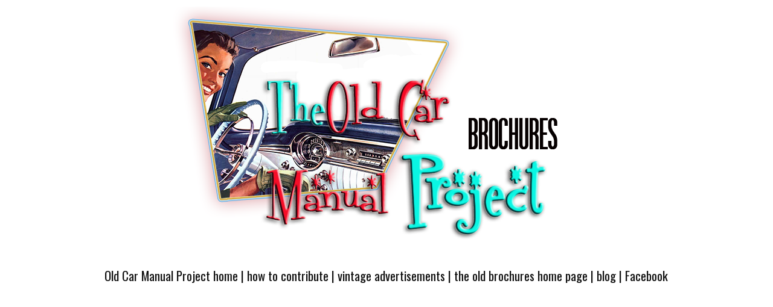

--- FILE ---
content_type: text/html
request_url: https://oldcarbrochures.org/December%202022/1970%20Buick%20Full%20Line%20-%20Canada/slides/1970%20Buick%20Full%20Line%20Brochure%20Canada%2004-05.html
body_size: 1655
content:
<!DOCTYPE html>
<html>
<head>
<meta charset="UTF-8">
<meta name="viewport" content="width=device-width, initial-scale=1.0">
<title>The Old Car Manual Project Brochure Collection</title>
<link href="../../../res/common.css" rel="stylesheet">
<link href="../../../res/styles.css" rel="stylesheet">
<script>
document.onkeydown = function(event) {
	switch(event.keyCode) {
		case 27: // esc
		case 38: // up
			location.href = '../index.html';
			break;
		case 37: // back
			location.href = '1970%20Buick%20Full%20Line%20Brochure%20Canada%2002-03.html';
			break;
		case 39: // forward
			location.href = '1970%20Buick%20Full%20Line%20Brochure%20Canada%2006-07.html';
			break;
	}
};
</script>

<!-- ocb custom-->
<link rel="stylesheet" href="https://fonts.googleapis.com/css?family=Oswald">
<link href="/css/typography.css" rel="stylesheet">
<link href="/css/layout.css" rel="stylesheet">
<!-- end ocb custom-->

<link rel="alternate" href="../album.rss" type="application/rss+xml">
</head>
<body>

<!-- ocb custom-->
<div class="header" id="header-content">
<table width="100%" border="0">
            <tbody><tr>
              <td><a href="http://oldcarbrochures.org/"><img src="/images/logo.png" alt="The Old Car Manual Project Upload Gallery" class="responsive"></a></td>
              <td>
                
               <script async src="//pagead2.googlesyndication.com/pagead/js/adsbygoogle.js"></script>
<!-- end ocb custom -->
<ins class="adsbygoogle"
     style="display:block"
     data-ad-client="ca-pub-1753017650679806"
     data-ad-slot="3640764631"
     data-ad-format="auto"
     data-full-width-responsive="true"></ins>
<script>
(adsbygoogle = window.adsbygoogle || []).push({});
</script> </td>
            </tr>
            <tr>
              <td colspan="2"><p><a href="http://www.oldcarmanualproject.com/">Old Car Manual Project home</a> | <a href="http://www.oldcarbrochures.org/contribute.html">how to contribute</a> | <a href="http://www.oldcaradvertising.com/">vintage advertisements</a> | <a href="http://oldcarbrochures.com/">the old brochures home page</a> | <a href="http://www.oldcarmag.com/">blog</a> | <a href="https://www.facebook.com/pages/The-Old-Car-Manual-Project/245302022179743">Facebook</a></p></td>
            </tr>
          </tbody></table>
<script async src="//pagead2.googlesyndication.com/pagead/js/adsbygoogle.js"></script>

<!-- ocb custom-->
<ins class="adsbygoogle"
     style="display:block"
     data-ad-client="ca-pub-1753017650679806"
     data-ad-slot="3640764631"
     data-ad-format="auto"
     data-full-width-responsive="true"></ins>
<script>
(adsbygoogle = window.adsbygoogle || []).push({});
</script>
</div>


<!-- end ocb custom-->

<div id="imagetitle">1970 Buick Full Line Brochure Canada 04-05</div>
<div id="nav">
	<a href="http://oldcarbrochures.org"><img src="../../../res/home.png" alt="home" title="The Old Car Manual Project Brochure Collection"></a>
	<a href="../index.html"><img src="../../../res/index.png" alt="To index page" title="To index page"></a>
	<a href="1970%20Buick%20Full%20Line%20Brochure%20Canada%2002-03.html"><img src="../../../res/prev.png" alt="Next page" title="Previous page"></a>
	<a href="1970%20Buick%20Full%20Line%20Brochure%20Canada%2006-07.html"><img src="../../../res/next.png" alt="Next page" title="Next page"></a>
</div>
<div id="slideimage">
<img src="../1970%20Buick%20Full%20Line%20Brochure%20Canada%2004-05.jpg" width="4798" height="2003" alt="1970 Buick Full Line Brochure Canada 04-05">
</div>

<!--ocb custom -->
<div class="footer" id="footer-content">
<script async src="//pagead2.googlesyndication.com/pagead/js/adsbygoogle.js"></script>
<!-- end ocb custom -->
<ins class="adsbygoogle"
     style="display:block"
     data-ad-client="ca-pub-1753017650679806"
     data-ad-slot="3640764631"
     data-ad-format="auto"
     data-full-width-responsive="true"></ins>
<script>
(adsbygoogle = window.adsbygoogle || []).push({});
</script>
<div id="footer-text">
  <div align="center">Much of the material on this website is in the public domain and has no copyright attached to it. Original articles appearing herein are subject to copyright. Please don't copy stuff from this site without asking; it may belong to someone! Material on this website is presented solely for historical research and educational purposes only. Any trademarks appearing on this site are the sole property of the registered owners. No endorsement by the trademark owners is to be construed, nor was any sought. The products, brand names, characters, related slogans and indicia are or may be claimed as trademarks of their respective owners. The use of such material falls under the Fair Use provisions of intellectual property laws. </div>
</div>
<!-- end ocb custom-->		

</body>
</html>



--- FILE ---
content_type: text/html; charset=utf-8
request_url: https://www.google.com/recaptcha/api2/aframe
body_size: 267
content:
<!DOCTYPE HTML><html><head><meta http-equiv="content-type" content="text/html; charset=UTF-8"></head><body><script nonce="UsoYmdsACzVvH55LQkt6Rg">/** Anti-fraud and anti-abuse applications only. See google.com/recaptcha */ try{var clients={'sodar':'https://pagead2.googlesyndication.com/pagead/sodar?'};window.addEventListener("message",function(a){try{if(a.source===window.parent){var b=JSON.parse(a.data);var c=clients[b['id']];if(c){var d=document.createElement('img');d.src=c+b['params']+'&rc='+(localStorage.getItem("rc::a")?sessionStorage.getItem("rc::b"):"");window.document.body.appendChild(d);sessionStorage.setItem("rc::e",parseInt(sessionStorage.getItem("rc::e")||0)+1);localStorage.setItem("rc::h",'1764466465351');}}}catch(b){}});window.parent.postMessage("_grecaptcha_ready", "*");}catch(b){}</script></body></html>

--- FILE ---
content_type: text/css
request_url: https://oldcarbrochures.org/css/typography.css
body_size: 91
content:
/* Additional typography styles not present in original ja minimal skin */

